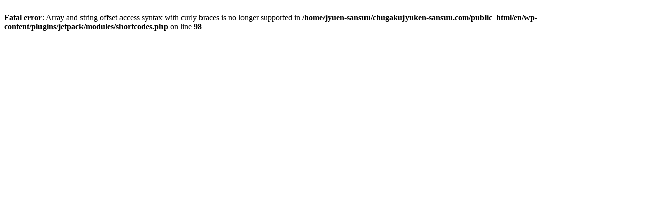

--- FILE ---
content_type: text/html; charset=UTF-8
request_url: https://en.chugakujyuken-sansuu.com/multiplication_decimal-point_practice_no19-3/
body_size: 98
content:
<br />
<b>Fatal error</b>:  Array and string offset access syntax with curly braces is no longer supported in <b>/home/jyuen-sansuu/chugakujyuken-sansuu.com/public_html/en/wp-content/plugins/jetpack/modules/shortcodes.php</b> on line <b>98</b><br />
